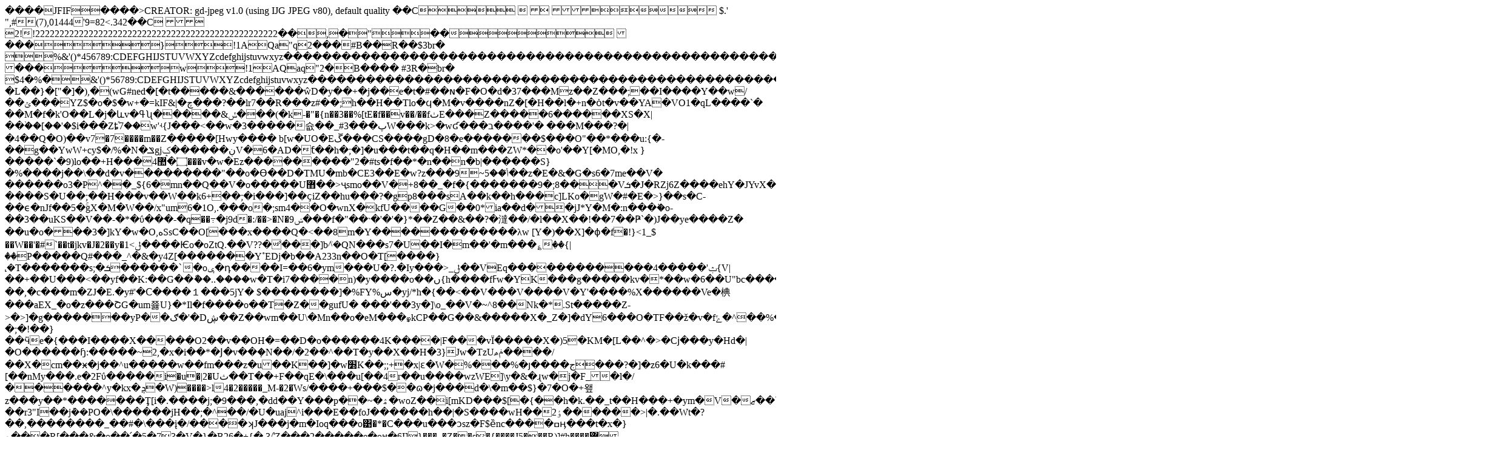

--- FILE ---
content_type: text/html; charset=UTF-8
request_url: https://www.riedl-kamenarstvo.sk/watermark.php?path=materialy/zula/coco%20brown.jpg&watermark=watermark.png
body_size: 29065
content:
���� JFIF  � �  �� >CREATOR: gd-jpeg v1.0 (using IJG JPEG v80), default quality
�� C 		
 $.' ",#(7),01444'9=82<.342�� C			2!!22222222222222222222222222222222222222222222222222�� ,�" ��           	
�� �   } !1AQa"q2���#B��R��$3br�	
%&'()*456789:CDEFGHIJSTUVWXYZcdefghijstuvwxyz���������������������������������������������������������������������������        	
�� �  w !1AQaq"2�B����	#3R�br�
$4�%�&'()*56789:CDEFGHIJSTUVWXYZcdefghijstuvwxyz��������������������������������������������������������������������������   ? �L��}�["�]�),�(wG#ned�[�t�����&������ŵD�y��+�j��e�t�#��ɴ�F�O�d�37���Mz��Z���;��I����Y��w/��ݵ���YZ$�o�$�w+�=kIF&|�چ���?��lr7��R���z#��;h� �H��Tlo�ϥ�M�v����nZ�[�H��l�+n�ȯt�v��YA�VO1�qL����`� ��M�f�k'O��L�j�ևv�ߟʯ�����&ݽ� ��(�k-�"�{n��3��%[tE�f��v��/��fٺE���Z�����6������XS�X|��֙��[��'�$i�� �Zȶ֯7��w'ʵ{J�� �<� �w�3�����슚��_#پ���3W���k>�wʛ���ב����'�
���M���?�|�4��Q�O)��v7�7����m��Zּ�����[Hwy����	b[w�UO�Eڱ���CS����gD�8�e�������$���O"��*���u:{�-��g��YwW+cy$�/%�N�ݏgjڹ����� �ݤV�6�AD�ƭ��h�;�]�u���t��q�H��m���ZW*��o'��Y[�MO,�!x }�����`�9)lo��+H���۝�޺4���v�w�Ez���������"2�#ts�f��*�n�� n�b|�<Q*�d#'t)i����\�+u�l�Mȍ&ݬ�ONՅ,�$^k�ﻻ�l6�HR&�̏���e/t9Nqm��Q?���Yy�kEo$Ғ/�\��͵Z	���W���ۑ���Syȳ��� �j����Mz�6ݿ��Xڅ�։
2���y��յ�..&�b�E��UZƹ��<Օ�ϛ���DbO1�c���o�Y��>�����S}�%����j��\��d�v���������"��o�Ɵ��D�TMU�mb�CE3��E�w?z���9~ݳ̑��5��z�E�&�G�s6�7me��V�
����� �o3�P^��_${6�mn��Q��V�o�����U޻��>ҷsmo��V�+8��_�f�{�������9�;8�� �Vܭ�J�RZj6Z����ehY�JYvX���#Y�hۥqz��\\�QM�*���ix�{�[��r[��w=�}����S�U��;��H��� v��W��k6+��;�i���]��ҫiZ��hu���?�gp8���sA��k��h���c]LKo�gW�#�E�>}��s�C-��ϵ�nJf��5�ۚgX�M�W��/x"um6�1O,.���o�;sm4��O�wnX�kfU����G��0*ia��d��jJ*Y�M�:n���֗�o-��3� �uKS��V��-�*�ΰ���-� q��߹�j9d�:/��>�N�ݾ9���f�"��˴�'�'�}*� �Z��&��?�澾��/�l��X��!��7��Ҏ`�)J��ye��� �Z� ��u�o���3�]kY�w�O,ەSsC��O[���x����Q�<��8m�Y�������������λw[Y�)��X]�ϕ�f�!}<1_$
� �W��'�#`��t�jkv�J�2��y�ݪ>1����Ѥo�oZtQ.��V??�̛��� ]bܳ^�QN���s7�U��I�m��'�m���؏��{|��P�����Q#���_^�&�y4Z[�������Y˚EDj�b��A233n��O�T[����}˻�T�������s;�ܭ������ˋ�oݷ�դ����I=��6�ym���U�?.�Iy���>_ݪ��VΕq������������4�����'ݑ{V|��+��U���<��yf��K:��G��ާ��..��� �w�T�i7��� �n)�y����o��ں{h����fߓw�YK���g�����kv�*��w�6��U"bc����KO�����c}%�;e�����+CP��5Ib]��l��l�=k�ٽ����AD��޽��ۭcݵj�7zm���]���pAn�.w��F�Z���e�Cź���vQ��f�-��,�c���m�ZJ�E.�y#'�Ϲ����１���5jY�
$��������]�%FY%س�yj/*h�{��<��V���V����V� Y'����%X������Ve�椣���aEX_�o�z���ՇG�um쬻U}�*Ιl�f����o��T�Z��gufU�
���'��3y�]\o_��V�~^8��Nk�*.St�����Z->�>]�g�������yP� �ګ�'�Dڜ��Z��wm��U\�Mn��o�eM���߾kCP�� G��&�� ���X�_Z�]�dY6���O�TF��ž�v�fݻ�^��%��rк���٭o=�΍,;��۩��j.��Hɵj�P%��6?�;�!��}��ӵe�{�� �I����X�����O2��v��OH�=��D�o�� ����4K����|F���vΪ�����X�)5�KM�[L��^�>�Cϳ���y�Hd�|�O������ɧ:���� �~2,�x�i��*�Ϳ�v��֚�N��/�2��^��T�y��X��H�3}Jw�TzUݥھ����/��X�cm��ӿ�j��^u����� w��fm���z�u��K��]�w׽K��;;+�x|ɛ�W�%���%�ȷ����ج���?�]�z6�U�k���#[��nMy� ��.e�2Fΰ�����i�u�|2�Uث��T��+F��qE�\���u[��4r��u����wzWE]\y�&�ɻw�j�F_�l�/���� ��^y�kx�ܯ�W)����>l4�2�����_M-�2�ٙWs/����+���<Rj���~z�/������WH�_��A,�?�����6�n�s:����UD�铷��YSssS�5Ɵp��e� j��|�>$��ɷ�j���d�\�m��$}�7�O�+왶z���y��*�������Ţ[i� .����j;�9���,�dd��Y���p��~�ۿ�woZ��i[mKD���$[�{��h�k.��_t��H���+�ym�V�ޒ��`����l����ʟ��h�HҼ�k��f������\��q_$Q#�_���uW3���St��6ޕR(�׿rm]�6��%
��r3"I��j݊��PO�\������jH��;�^��/�U�uaj^i���E��foJ������h��|�S����wH��ٶ2������>|�.��Wt�?��,���� ����_��#�\���į�/����ʞJ���j�m�Ioq���o͹�*�C���u���ͻsz�F$ȅnc����ߛӊ���t�x�}ݼ���R[�� �&�o��՛�5�73�V�}�B26�+{�
3/˺Z���2�����e�oҹ�6I]}���_�Z��s� {�� ��J5���R)]#h����޸�j�[�U����Q'�]��.o�,��o�I2m�Y2S#ڲ4�";{H������֑����Ͱ�����-� ���I���g��o��� �G�Z���m���4M$S%Ϝ�O����T���{ܤz������;neY#_N�땵D�du�wͻ�[��C��/��+�m�3\��W��۵���sz���/(�m�Hwy��w��W��1:@�2�ne���Y�+;����jܱ[�����/���z�f����5�ΰ��m�yj[#�ӝ�}�y�wZƾ�mt'�Ym~pj[ms��õU>f� f�_�'������v�� 7�kj�����}���qYq\�-���?����S��}�>��dm�](�F��ؼ���_�c�ϵp�'���З�w|������;�Ǵ���R֯,�;t��uݹe�?21�=��[�gvY>�t�[F�������5q�n�&I[{wjq��%�YlbX�uf�����ȳgr��n������UmW�s]����.ݾuR_��o����[L��쒷�f� �tG��s�,o���v�!�˹;�I��5�1.�7̿3/��a[4��λ6]��ջ_:}������T��b-���̛�#���V~j���4kUo���^ws\?���ڴ�A43|��]���� ����i���jeX�2�15[8�-<�����H�DD��+/��觖;�ud�ۿ���o���周���r�i�6v���\?����{F�k(�۾oƬ�d�ͽ�۹��U�綠��'O.O���G��QO��1�<Nȍ���u�WM�F��-d��[9W��w���ּ�d��K�y�Sj�je"��:�(�tUG�?���Eg��
?��#7��jίmp茮� skF���k6-�f������Ry��ia���/�jr��-��~e��U���Y~m�����[�un�[��&wu� ��ډD�ncJ�+TO"(v��.���cս��R�U_�^��ҹ�o�]� *� WS签�-�|�Sr����Ԅ�S�z�Y\E'̿7���T�[��5����c_�[��e�x�V��{i፾e^���v�#�����_�U���{ґf[�<�'��T�[�N��H�~oʛ��%���+sҷt���5v}�U���ެ�ؚ��0������b��?��ޱ����]��˶o�_�5n���+,;�}�����{k�t��4)#7ލS��T�59>����$���ֵ���U�[i�Mʿ���U����n��_�"� w�=ʹ���.���UH#"�En���>Y�cqҧ�y"��b�w��Qy�Y�w��Y��Lo5�m��{x���#7ʽx��+��`��I�ֹ}����k.�u��6o�w�ڲUf�?{�wsU���D���3�Y.�P�5/���m�%�7�Zt�zű�m���d�W�h�� IMۓ���t�f��e� Yn��}��Qk;8�/5��b_j�����l�������E�&�У6ͭ�O����ϵ�M��ŏ�����m�_l� X����[]B���(�2�m�� �X�}�+�bߺ?��ލMc��.m-�ZO����7ڜ6� g��y$+�c�,[Ը�,8V]�#�M�����K=��ͻ����g�l��l;|��*�i���=B��NH��<������]B9]���_�j�ҟy�]A�E
G���ѩ�f�B������Y����Of�gv؋��V���Vs��,�����ںk������m̕�jw�I���$_����!/t�,�˾-���H����s��}�k�܍�[���h��J��%�C�r���3Q�Zƙ7�;�H��_�#���Fv��^iW��<�v^
���v����]�˵�oZ��?m�� Ft]��d}Z��KGugxپ�z�^����4>��{��_���/ʕ�sg��]�}�� ��5[�&���{��o���E̒̐7���ک���
���-ݻA��_��_ZҾU������ܿui��6�]��6�_�
d������f�"((Ͷ�� �"X��6��cul֔�˦j�G��e�?ɪ�gGy��o����H�|�3��E��B��K��r7�����]N�ko�5�U��V��W�QE7�O���o�"�%�����~�Q&A��jD� �����CÚ}�I/��F�*�?�5���z�����t�.m�Hmٝ���Uo�z�ow��^Qچ�p��m!E���oVZı��%��_tk�2�Zձ�}Ĳ�;����Y�iM�����Vf_78�<��Hދ�6���t�#o���Z[k{K�=��mU�w�b�o��̸��Uie�}�\�Y�����	l�Y?���w̭��mN�lN���R���.�Ȼ՗�7����5�>nϗo��(�+�߃W�ٻd7�3'4j�Kb��r��ܼVO���n� ����zUi�.�̩��u�"ԁ������y�ye��6-2Q�~�_�Y����,>TmY>��>�@�o�m�Ѷ����9������]*�&���#J���M��4>\���Wޮ� fF� .�ݷ܍���T�l� ����������G���oq�)Sj��i���m!�_�o��?9�T~�g-����C�m_JƁ��=Y TF���%&F��#�쭢��v��v�?�ei!��ζȟ27ޫ����<R�;d�w�cu:(��l_�˹��V���$sH�V���dU]�gO��%m����ݬig�+G�c������F��[��������D�\dt�5�y6�۵�v����������*͜Kiv�?�U�BX�ݼ��7�m�-g�h`J�hGܟ{�S��{+������®���E��̬��9�I��Yo�%�<��~��������6��7n��J�'�=��"�t��wt_z����!v���77�4�"�m�ϙ�,�8SU��O/0�Ί���o�Y������d�ݬ{��{H_�������E�n�S�����z�sFF�O���.Qn[��뚩=��ov�2�W�JĂ�~��ěc_�t�n���7�ϻ��J�Fyt��D�O���ͷ�������"�Ύo����WL��R���eO�Vl෸Ӓx&�~O�֏���S|P&�W�n��1��n��g��߻ZVگ���{o�7ޑz�j��d�������o*�~��#"��T��ݳr�۹���7�jp�A:yl�2��b�'��4�[dO���ݪ�������FUM�*�)sF�_Z��e��3�}k�����6���j��,������������gf�JK���m�����TI���<׳J�C�E��o���l�[��������y:��~�I?�������&��7����抝���w6�N���.߿F�-�.���Uy�.-Jg�H�y�~V� j���_엖$�de��p~���B2�,�����)St�z��MΡq��YZI�K�_1ٹ)�Rxz/�ۿ��/��I������͵�v�U���{q�}%Ɯ��nVE�k��no%wm=�m�/f��c��E���{���Tnb�+�d����mO�"�#�f�>�n�v�
��߭m��%ݢ7ټ����ڬ�s��.�)S̓f��k7L�h� ����u�������?�qp���o󬻝2�y�v�o�mhϦ^[�mk��7�\������#gy$o�W�Q&R���%Ǒ#y?.��,w��*y/t�����wJ�X�I`tYv��C���1}�o�y{��UJ"�6`Y��O�tj�v֧�%�<������-�Y5��`ܶ��򰭶�G���ެe��'ܒ����i�U���T�u}�l�ky�m�!IY�c_�5��L�l� f�E����8��R1�ѭn�yd��>�l�ϲ�%��8�>e��L��o�`�� ]�n���Y:��wq,M�6��'���o6���ܿ��ŷ�?H�9n_l;a_��o��&u���?�Zݶ���-VdU��1<�����nҧ�Y�e�<���� ���+
^�ΕY'_�VoZ��\����&��e�i�z�]ZT��O2=� +E��N塸�IeO-���ך��y��ѕ�����AN���S�uo�� y�n��=��v�<��;�O��m�W|[�I72�ޙ��#O�󥶂m�+��{��mA<����_�GP,��)N�c�I�+\5���ew�Hwݕ��W�]X���� w�����-E��N�n_�2|��ڨ��&_4QGv�*� ���k����F�b�v��}���m�dm����w���ú���|ۺ����r�v71��J�<�����	���E� Y�v���b��'�'�nՖ�Q�O���z�܃S��|�`t�~�}����fw�6�Ws�Ρ�����ܢ�3�M����KG��d�I�v�vUD�����q�/������`Ҭ��V�f��j�%Msv3��o�'�Uv��=�R�v�d�y�do�n�2*?	��e�Sn���sm��Y�iS\_|�� sv殛��j;g�u}�حؠ����}����YS=*���bi�Y�yKw�2�ijv�\D֗?���R�s�6�&�5�4>\1�m��}���K�R/�̌�� ,}x��9�Ķ�[��ٶ��Z�?�+"�dU۹��]ֽwi�H�����Ҹ�W�h_���&�1�UO�&GK�x�{KygM��������N�|)�W������|9m"[[�j	�������]$�/�;S"�s7��[�'ٝ�o����]��a��xx�/���Ǽ�#�w�WI~f����k.��*�~�ڞR���2V���|����ʩ�����m��3sz/�.-.%�d
��{-ky^s�_^}��m��m�(��'����O�df�~�����ĿkEo���e�ϭKVzW�/�����H��Y�tO���ɑ�2�-G����w�4(�ޣ�{6�}����b���7�T	�����0�V��-�ϳ�H���|�� ���Jʈ��*���ڝ�����w*� u����oq�/�F��v������&[�o1��{�z9��|9�I���~�����5Io�.�d{h���O�s�v�sk��E/����5��Z���$�
����zUz��/j�o�N����w�j�i���t��Wo��Vnm��Kfج��Ϳ���覷���M���m�*bT�l˦l��>fݿw�Ed�_�8�FX]��j��f��|�3;Ȼw2��߇"X���H�~�Z��3����][���7y��]N��Ɲkm�+B�~o\����/��}�����A����f���S���ydg�[�������Q�7�q�$��/̭���M,�^oͷ�f�i�xr��ݛ�U]˷��y��W,��(w7��nZ�-����ٿ�3���N����	�>V�}x�X�O���/�7�EHr����V��_�m̼���mj4�S͆1�j݂U�?zIo�L��ue�5�����~m�'�c���2:K>N�+�Q���ݫ^�>�q���aUݻ�>����:7ݷ_��֍^���� ��Y��*Gs�Ϳs6����iL����V�+=>��)� �4�ZE^k/Y�mm������7�ĝ�W77�O)��e��}��3/�_��V���J�Wf��ެ�B{�I��HՓl��[v�/�#��2|��jyJ�8��-�ﮛΟs7˷��&�yq��2�/�#�?t��_z���:}�Q\�|�32��՝{��%���Ց���m�c�v˧���:�_���T�[�>����*+*��H��4�x�1�wy����U��������Չ�fY��<�����´�;�^+Dxվ��ެ	4�Z���6�� ho�k'��kCC[��m���_��{�D�}�jVWv�������F��}�Kh�D�y�wnl��H�Ƣ��$��k����-��sj��a@{��{uy��C�|�N=+���O�K/��E���j��U�-���+I�*����J���e� z�R&1.�=�]������PT�{Y�[�R��&����\���]\Mq.��smg�[0jq���7F�2����_�%M�y)$j�&ߓ������?N�/�;|����Vym����&vY7|���}�G��"���+no�Tm��_�-��}��5Ei:~��3��#� ��v�*�n�y����Un����q+J���N}h�HЗU�����?���e��q+�ّ6�ޑ}=)��M�i{U�I�Lޕz�W���j��*|�T� �
��N� ��V7۹z��j�l?�2yq�j�\\[����|�?ި��������h./M��`����z����͊T}��m�ڷt�ﵥ�6��w�� �ͮ"���2�.�z�j���2�,���(���l��wz����G�Q�7������uw6ڴN����s2�Ϻ�����ϻH#�_�b�-U�O)^Iw�D��$��٭�OO�J�����~��g������<m��}�ʻ_��e�}���c7���]�V�v�ڗ��ڹ�#Ck��gfV�Wڵ�-�������~]��D�@�5�����>��5��;��W0�ƿ�ڪD���¿/��
�������͹cm�է�bkx���[��-��X�n��V^��,��>ߗ����A}��m�>�V��7���o+k7�O7�("�G�MΒ}�̼�Ҽ�� �.�ˍ�v�>|V{iI���ik|Ϟj-Bx��Ow��'ݏ�G/��im����f�����])m��('�����M+�/�*m?P]Cb�� ��n��{JԞ�.��u���V|l���$v7�Ɠ}�X^O�m��sM�hn���wU��7�k-g�ZEo����5Y���ʹ�g��={V|���C�{��I?�W��+�V�L�[��v��V�ꏥc�^&��]�=�ߺ݈���|�����Un7Q���(�T�59�a��a��?�����jV�q�$m#no�~���f,I�#�����J�����Y�E]�&�V�2����N^�ͮ��~X|��#�׭u���\|ȑ�˳��PJ�����dܻ�s�:���1@���G�-�����u���L�G��^�Ӯlm����6��?(+6[��m�.H�VV�Њ[{�wA2+*6�ۭI��A�h�q�h_�Tm�7N>��mx���ܵ�}�?���Z���6/;j���j����i���#�����+�z�w���/�m�'�-W�m����Ρk�Q,۶�۷�ejk���+�ܛj]3E���Dhv�]��gP�:[8��.U<��2��ҬO"X�}��n��4�y�D�o��E���z�y����gݩ�����Ӿ�4�߼VO�+�֠��/�� �����V�+%��������V⼏}���,y~��QSB�y���<���V�_mH^]�d�6��5�g�-�� I�F�E��x椶�!�w������ hT��iioIWf�>_��W6���~veڱ���*̛�[w�?S\���w���3|��Q���KҴ�p�Wʪ� 7�Q�7l��z.��Uzg֍�Z'����K��}���-��������U�O1��)v�^�i?�k����V)��v�/����
�b�d�m��u�i���N���Z[��f�T��O+K���k���ۺ��Xkͧ�>�y�����,n���O%��})���� �h~_��SK�:���U<���[��T�DvO���������?˻���wm���*-_�1�(���� W���j�{�m�:�˱W��������8��S�g�o�V�Ɠ�H'��ZmZ�s�}�2E�����#�ү��� ��X�v����)/Q�W���5e�{K7�� �|T�D� gy`���ߗw�T��,�X�V�֛6ͷv���+[��M��������Q�_6�7����m��kˏ�:��F�����_:�*"E/���Z��eD�-�ɑ�enw���^-���v�6Ϳ/<��u˛�fV�gUf��qp1S�%#������+h�g����L�.7Z'���i�V�%��o,������[6ןm���I$���%�W��d�A}�i>fǚm�wD������Z��)�#o��x��-OR�"�]v;F��]�3V� ��/b�o�O2O�����V��/�g)(�>�Ia����6ݫ��5SP���}�����M�V����_n���e���� �����ηi�F�.�|�4s(��������y���� �TZ����E�d�������]�F�X�3.�m��k�B�)�&e��t+�Y�>�q,��'����n�T�Oc�ɺo�Yv}�T"׮4���3�6LTW0_j�K�m'�'�Ҫ1	���<�ɺ9>o�n�Vkq}������XɦyR�m�v�ʼӵ=OR������e�%�Џ��Z�>_���ݍ���l�g��ٚ��Kl����o7�V}����p� �ە[�e�!S�u�2���g�����X�����.� �wO׭n�~��������jKf]=�)Q&fo���@S��$K�lr?��Y��*:yI����ջ��D��M���7V�	u9�͕�H��� ��@Y�ΖUD�O���ϥr�����i�����tۼۏ!�m��0�r�A�{�xv��7�ȭ"L�cE_�;�ʎв�i8�kf%���7�2���_���$7������銳scx�~|�����L��Vky��D�s�_ҵ�u{]U����G�պb�s��{�O�?�T`�K�ݳ'͵>��E.cW�q��>�Uݵv�� �[�cO��f��G���ZK��_r�t��3P���{���Ww�T�8Ȟ��_�'�Y���Z�~�o�~پ�{5�y�kl��k&��ͷ�m��^�񩌺)n)�-⁓�h]��O~3B��$�kT�4o�k"�{�K�f���Z����\<Q?�M����-�����P�񫷋�b��h̭�|��=i��ŽZ1��V�E�i�貣��z��_�W/c�Y�%yV'ڻ�7�P�O�֭*?�]���v-������*���Ĺ��O�Ζ�v|��W�ZsD�x���Y˳kϹ�v��z��{x|�gM�y�����%��[�e����c��f��6U����jc/���6?���"f������M�c�l����[O�F����h�7�U��T�u˯�i� cHY_�� n�R9��X��e����ү����q�~�r���+xr�.V� j��u��kR��;t�����w�(�)q�3n|8�df�����(��,Z��6�<��ni:6�۶����nU�*���^��(�����H�fa\�o�M*�4�Ѷ�V班K��l�~�>V� ���s�Z޿�,ȱ��*�&�^Y��"E<�¾WZ�ݑ>�V���P��9�ܮ��{�>�g%��]�L���f�R[i�o3Ψ��?�0i�D�M��
��A�D���ȡO6oݶ֕{�^_.�3��6�H��r�_Ex��-�nf���ڤ��k������Dc����%7��5;D��cF������;�9.�<�+j���MB��+tX6�me��9~��U���Us�T�{�O��m���]���DK��w�'�V��K$}ɹ[��Ϛ��yچ��;�m�*��Rk흟��������~Z�Y��Ʃ,��Uv���i�/ح��O���z�ҳ�UwY��~>8��â��)�/%������|��k*�&��v��iEx��n��� g��z9�C�2+jvv���Ȓɷj��3޲�`����� �¶��e���o�nz���B�#oF�>�ݪ�'��%��Y7m�������?J�KD����o���W�kX����o���MC�7���V3�5�}�_Oj#�"{�B�5H���'��/^*K��\��D]���~qV�,�O���Q[���V%�WZ��]ܧ��ŷ�(3<� h�v��]�U�� �,>l~�o������g�3�o����c��ZnO�Z�CNS��3ox�dl���5�5���4[7/ʬ���{8R�'���t{�A�D�5��we����UH����p�Q���V��Q_-���,���2� Z�	d��i�=��ӧ��c���(�+�����]E'���n�Ys����7���o����wh��B���f6���,�����)��my��d��� �� �-����Ͻ�~o3}:}B;KG�+do-[t}��5��ַc���H�� ճ��#����N���_ʖ-�wmf������FY��>e�*K*KDF�d���=�����տ��e��v�±үQ��Y:�Q�v� �Y�U��$�v-���V��WPYS��Ŀ�ƯX��4�*m_����ZsK��_x�)�<�F��jҹ���]��yx��bg���4+�����k���������P}�N������~�R&�Q7G�� ���ί���O����ٴV�<P�{�m��^D�Ċ�9_��}�U��~z��e����f�o�ih��m͹��k7P��~�D�$ye��G/�1�=��!x�}�'Ͷ�4Ȥ�>dܬ�v���\]�E��$�����uz�i�f���S(�b�yZT����j��&�i�J�����O��kZ�l��s΍|ʩ>�oeh������gM�J ρ[���m�]ƿy���j͹kv�"��C�[� �V��� i�y�<'�*�:~����Kdݿ�o�v�2�"e+�wF[�&8S�;�]��~΍ͷ�{���F�Q��KO��?�Wu8#K�Q>���˔���]�vmV����]7-a+_j��-�:�ɵv��:��;$Ek�f_�Ur�0�~�I��{�{���O�k�]s��n�[<�I���1Oҥ��~|O�n��r�R������;o��ݲ��D�(wH�2ջ6���:#F��r�h��Eg}�� -��Y�V����C<�3mV^6z�g�Y�Eb���#_����]N->������"�]w��R�v�t�kmѯʭު$��'��m��O��C����+,�${6��zֳh��Z\J��̫�>��O�؞Y��㑿���ZsG�̲�3]�mhv���Y_�OW�5o�W֠�uu��m��Z��*c�U��>kk�3��Z��(Ծf����ѯ̽����5]e��-���7���_T�`�g���<��v�o�x���M��>�|Dm%�|��fm���\Z�C,[ݦ���O�L��ct����۫vdO�C�I>���Q���t��}�k'��~�,Q��*��4)��޵�iV����/˹7WE��v�Փ��ڳ�)Ql�-Ǖ���6��wZ���V�s[ĳ"�lͷ��?J���n�Ȯ����`-7�>h�%����e��ߥ J��o����qW��/'d��[[n��ʿ���7�������|ϗ�� j� �>�
,H��3��� � �����M��� Z���O�yj厡�����_��f+P��� 3�?6�_'� g��P��"[h�ə��{�����K��Ueܾ�V�if���ʴ�BU���YW��U�f�j�\E������z�g���v��>���Y��+���b�ݵ�M"+˻�nv|�����b�;ki� sIՓ��y�/ [Gu_�ݶ��֪Y�Ȉ��2��-��>l����mT�Y�綇��l�6Ⱦ^�>�띎��L�"�y�o�2t�hKg�o�x��̬��6�ӥ[��m��OZ	�iJҦ��#I� -;f��0�_}���M�����5��Zʈ������gf��|�<^j#I3� �T� dkZD����Eeo�q�4��w��O2h��xVι���2�+�?��Um?C]?I�P�K����/��ɣ��ԟ�Iy��ɵ����s5��n�������6��-����� ��Y.-7,)�G�����B���d���X[s+px���Xb�"ki�_�Y\~UW7R��-��x�������9{�om���n�\�����������m��D�u��E��� <��}�+Zo���T�<�܋���%��4�G�g�˷uo[m�d��Ef��\���\\]ʱL���������m�|˿�V�ZJ=���^�������tܿzF�����I��}�Fm���XQX�i�O�G�kwO�淴)�E��*�_�g��s���/�l�|�W��ݬ�1uo9Wګ�c�U�gr���?y�Ⱞno�H��V&�Y�(���M	[g��{�>�f�^��+ic.��h������.�v�2�y��E�`�m����%]�>����h��by�4���N�}�����Fk?W��毓�}�ez}̲Zj����v��_���|���<��6�ۓ��U��9�ib���o���[zF�%��L��3��Z��yn���.�ݹST�+5�2������ �����9yI╒�6��foJ�s��]�ù[�����X�ϩh��̲|�w�g�y�]���?v?�����tR��|�.�;�$i���_�R���&�ڞcG�w~®������������a���f��� Am��]�#K���|ۗҮ�Ouqp�n�4�ܝ�Y:F��;�a��7�N8� �Io��������7z{��üF�z�ŭ��ĭ�6��jͶ�������޴yK��?��h�-��ET�95����zw�l�$��b�&6�tsJ$��-;Z[�ɵ����ַle�}"%Ty6������$;��k|۾|.+B)c�$Mi2}���M�4J�9�Ƴ��e�Sv߽ܫkgci�ml����l�[P���Ľ�ZO�H��W��1��ڵR�If��_g�lm�f_ݷ_Ҳ�^�-�׉�G�v�O-�˪K��j|��g�������»��I�%���]Q.Y6���WC���'�����XPji�,I��ʙ�r�m�~�l�~o+�}���J��ڬVv��id�$�O����t�Һ,����i�%X����'���ڮM�n%�{h������1�JGQg�_o{e�5���� ר���.57��%�*����x^?+N��WO/���5�\�h�@�}ݪ�Q/t>#>[o�?~띞Z��j¼�/%�Ek�&�4�v��'�5�Ež�+3�I��w�S��O�?ͻ�m��1�)R�1�E�Z�������EhE�Gh��{[����=�qn�S����i���UDh�v�ߌUD�/�{�I���<��W��P��{o�[C�� t�o������H���d�vsE4�:|��W�j��ֱ�-"�w��ִ��n�W��ʵ�y������M�� �����S���;+�~�-�g(����Vw�)��Z2$q�ߚ����%ߛ�͹���}������.%��6��{g�;E���_}ϵ�VU�����F|�ޡ֫
,葴�}�� ��ic���[i��J���S����v�x?v�[7�������i,tv϶F� gڳ������U�H���~���|��-�� y[���j�� mѝ��ڭ� ��1��}p�l��cm��N*���	|Ge�\i�n�szzW/�X�=���;��v�\Һ#JX���KȲ~�n����N�����n�?������&�7�	�c������w���,K��e� �jΧzf��'�"�����jvm���dvܿZ��2�/����Ig��������ki��m���vȾ�����X�Poo/o���hN��+E򴋹�g�����"�g��]6)�پY��v��f%�����U����y���gsM�r�� ���%�ݱ�o̿�
�T�cp���:��U���'H<����O�����-��msr6����/~+Z+;{�*W��h~�R;MQ'��V7���U1�BCb��Yj6���m�Y��=����P���VD����^�������ͷ�o�Q�n����S���>��j���6֑�����f���)_�����|�]%�S�&��&^���2[�*�������H"g_i�	q+D�c��j,�[�f����[��6���Wkx� g�6�k����m�+�]�����C�����gƩowr�dܬ�� |�־����Uaxfo�6�oƠ�'��O"$I$��M�ʝ���,����Q"J�ڝ�Ż���$˵b��ߝ]��e���D;o��W5���Ɨmt���o�U��D�Z����K���|�[g���_�I��t6�4�g�|m�&���L��h|��� �����QV�d����v��h�R������\[ZM�3&ߗ�O��{��K}�N�6����[����Z$�$���	nZ���y�ʲ{P!ss}{3���|�2����>�zEl�|��f��W~���f���>��l����'�'�4���Ͷ��|��hi�������oN+fX>ϥ��ݵWw������m�[���� v�ޖ�|:�7:~�S�1M�Y6���M�Jh�͑љ��ܟ7�?P[�w�5�6�׺Ӡ�])~�|��s�������An�Sn��ҵ	"�ynSt����)�iP��/�6�1��f�H�}(�w�cM�6� ���R�1��V�T��s�$V��{��v�Mޜ����d���C{Ɀ���m[���[���C�]]��h���V�Uh�B�eܬi�K-�ɻ����\�q����ݼ����V�K%�Q@��f�����������V$O1w+m�,�r��WO�v�KiQ�w�7J�ic��v��s*}��=k6[;=�(�~��?zƼ�k+��'��ܽ*�c�C�]N�U�TE����W1y<v��E/��~�� k_L֦�� F�g���%e��L�ηi�<��w{
#�jL�$���O���d3}�W�6�"L�� ,W�Y� �ai�-v�_�X>��S\��q�l��v��\�S}y���Ex߼�o�g����\}��qo�'��C���kv->��FH�ޱ��ڵT]�(u��i~]���&\��s�y:���o'���>�_c�C�	��ܲSnwi�"�Œ�%ݷ�V���7I|��[�V'I��jE��Y$�5��A�6�w�E3�r|�*�'��S\�6̻w5u�b�en��o�kO�<�h�[��*�-��#�v��={V������/���=͌w�6ř��60بu>�������|�2��n>���.^5V�̿�+��i��x"�v�ͻ� �X�D�'�-����ƴ�(�Imr� z�ED/��ۿ�Y�6�J��l�%��ȅ6�ޭx55��O�|�?�̟w4�)���9�v� y��>쉔y�h���� �5��n�k=VM�G����U�.l��)Q$����g��K������E�U���mr��6�m��Ԛd��le�co���������_Ҵ�ȭe� Ig� v:��Y����r�ϗި������e}�[��W�~���Y��m�پfZm悷���H��w7��ވ򄹎}o>�q����o��*����ϺH��V�z�}����+����T�5�gg�I��_rȾ�W,I����[D�~]�~e��Ocy�m��U�n���#�����.��g��eO�덢��v5�Ӽ���o�v� y������m����Ul��� �]]X�c���y��L�'�Vf��͢X����7�����2�Fr���D�����t��Z�m4�<��o���6r�~fj'�؟i��~eV��(�]�t�f��&?�Y���얟fhQ|��c/U5����4��WE���ޯYZ�hi14H�36��� {�S�W/� ��v<K��>�Uk�BH��(�����w��@�� �;գ�*�ҷ��|�/�/�P.���yg�Ee�Y������/���ʛ�M��N+6�/�y���]�NϹY�jw��,r|��m���Ry���?�%�<�O��^����� �D����s�����u/6=�]�|�{��ZY�n�s��o�ʙv�F�jv�y�r��M��A�\��l��LI�����=V�/6�����v+7U�fwM*X|������&G-�\�ߚ���?ݮ��o����eݹ�k���$��͊ͻ���l����JE<(��3z�UO{Rb:+�����{G#3+wOj�{�J���t�>ߝ{�U��_[ĩ��}kwL��&��zT�%͜Ū'�̯��z���[I��?4r?�����s��&��3���Z��������.��R�&$z����̫#���nUO�*·x��-�nܿ+7�x�]6���W��[�K��ƲO+�h��O��T��t\�������#�sm�Hՙ���������sH�WwJ�g���J���_ʴ��a���;g�*��?�#�ѭ��n��~Ue�W�Vߛ���S&��^�}�=WJ��d�'H����4��,^)�Iq���(���F$ZdW�*�}�� V���5Z�ȯ���������fy��|������EY���o>[����H�1%�� ��+�UT���w5s�f�.�K�to�̬������}�4I�+iAmj���?��2�^v��)�y-ƶ�*�$��2ɷ����Y���=�M&��o��S�}��R�-���Vm����i�/.����j��3t�>�P�{�v�o�]\��x��F��[+?��@̛�'��|յ�ON�-�̛�voJ�D��<Y|�'�����[9�-+�7�M�J�b��V�]����{������޹?FX�ZF���Dyyl/{��P���o�mU� �u���j�v�p#�p������4�xˑ~]�� Z�,���;�V�u�dk(�v�c���O��r����>���[6�h�m��>����� ���ϻj��{��g'��9�fݹ��9��$��9��%eM��,+oO��K�Yw����گA�Hb�fF�-��Gs:�>Wα��j��� �tN�|���U�����m�W��w�֗�D�W����sKs���m|�d��s1�sV�����۫�:�̿3w�G��D���}߿Y)�Z�]ʬ����Q�W1�=�}�)`��ݩ�Z?���>����&��2�o�y��f�۵�Wcm�Y����Uwn�S/t
L��n����}�¹�j��P�I��u�g˷���D��J��/ݓ����6�}�Wݻ����ݣ�S��G���}�C���ү[kR[�,��H�ų�����wy>Z���W.V��K��DY#� c�- V�����-?x�ٙ��YWڞ��\\A�,qĻa��
���"�T�?�'����Y~���kt�9�fcY�uo��'��۷��(������� ��V`��U�"g��ʽMY�ͥ�v�Qv�u2�*?	/�}��;6� �{n�H��-�vd����[�z��m�m˿�Z��RK�$P;������c�YV��o*/�ƿ3W-r�ڞ��D�l�^ߥoY�&�|�w�����'�]��lb�y���iw���#�K�+[x9������e��Ϟ}�Io#}�����f��n� �'ެ��YzzU+�h�ڻ&�������q�v<�Z[���r���F�m���V��X��e�S5��i��������sUl!�ԮA�>av��!?*"yj�p��$~_���unVo��V_�U>]ޘ�-_F�e�{1����o9Y�XW�W��Q�љ1J�4K��]��"+KW��.-%�c.���u���ygm���W�J��.ȓj�֕��Q��y���e}ͽ�oj|���h��M�>Ug�.��l_�]�&�.6�>��j�k�>E�9���9�=j�f����W��U6���w��CS�[O*8��U�]�[�t�d��G\���Kq�ҳ5k="��73�Ő-���d�9wd�۩�U˾���5�Kg�_"��
���o�\զ����y����$�2H큞�����-n�Ƣgf�T;���c8�#�zR_�*[i�Z~�,RL�ț�y����-ݿ�_��Ӣ�!�J�Rg�c?,`8����u ��X2A�0����)�+$���5<���Ѯ��j���u�U>º{�>���}}����p�k�\It�-����<t��K�� �E�Ye��l���$pA9�}*yX]���{�����/$O5�O3���nje����B{�8&!_�y�؝�'�FG4��D��]Cx�bDk��3Շ�_+��ws]�ˎG_���j{��� PϹ�Y�s�wn�D�D�	�2yec�r��q�V��;�0Civ�6E��C�yϱ��atE��o*$�<�� g���4����O�6����'��d��a��Qh��]o�x��2���^/8,�ܸ�1�ݍU�M�e��~U��4.��˻��#[4[%_�����U��t��F{S0�h�ҾX*8'��#�����2�u�����̑(W�c��I�^�r��֋L�{��Y�ym�V�+��X�k+�V�L��{9Vt�H0GPGcS�j�
,��'�=*�eH%��)��c_����'���ew_-6��Y����{E�v��ܛ�ͦ\<��U�U��U�y��6;�Kh�������Q\��?�>\{>f�X��i4R��n��_Jй�?�;-����7Oʳ49ݳ>�o���೛f�[w���Ӽ��Ky`���s|��ʉbW}�y��VdU|��ք�:���j�/�7��k��Y<��'�>�u���O]Cz�� ws~�m2�����7�����'��nRyJ�-�Ž�3?���k��}����+3V]�o���S����<C5�$��+|ͷ�jeH#.S��U�."���n�Y�
t�T/q��x�r��n�γ\jqO�lk�v��k�V��7��}�I_[P�� �����eۻw��Ͷ�%ݾ���c� LT��n��<��H��T��V���u�mo�j��d>ѩ��v���5�Y~�
��b���M=ϒ�ö����+��M�$�w����g���u��.=�c��QdbX�:�ZK=����;x-]?�-�+{�*�?s"}���[K=���DO��~���gż�,;mm�隩H#���o���3�#}�Z��g��&�b��䮒���S=�4�� ,��T6�]���K�RI>o��
#(��j��CQxݕw}�뭬f���}�B�Y�"�x��ȇ�i>_��h_,�[�������(ũ���_���z��<.�s��׿v�خ:{mB+��cV� Y�f�����)��1�Vڙ�D����o5V�Ӟ+g���|�֏�lf�.m��YKKM;t���=mqov�w�_2�b�}�Ǫ�q�0�%��F)�\��O�W&�g�0쮈 �qz������UW哦w��Ŝ��$���}3Xr���*m����|`�9شR�L��&o��\VΚ.�-��y#gq������M&��-d�^c�;�z�j��u91)���U�%�n�R�PY@;����H�W�rڵ���"3}�����+��t�t�!o<��S��cx��+;X㷳�ϒ��}��P��'��+ދۻ8�a},��T��c��U�6���S϶��Bm�����a�#���?�f�^Yn ��Y�2s�w���&� ���O�d��ՕT�O>���rS���ޫj� 6I� 1ȶ��?@�k"X��C���G( ܸ���;]������e��@J�t���Y��;�ι�N���PٺO3�L����Fz���"�����֢[�U�+)>�E�����C���,ZmJ�p��ޜ����*���n���Xr	���KRK]��;d�YyQmÎ��\�N�ZQW24kK�c&�g�Mm&Jvt��?,��}
`�j8�:ϵ����8�7J��Β'�KdUm�eQ�A�Z����d��x��<�Em���0y�+�lsR]gG`�h�A���������T���:��Iw��]ġ ���ZK��^��U�A���(�m��2[����-��Y��9ETo�19�^y�����4H�MV��FG�Z�_% ���q��SQ�<�e֟im�-��ě<���I0I}��+���Rh��5i�a1�r� �s�J�4��[i��#��'�$§�����k��LK���l�y ���[�"�T���p�9-=Ϧr?�U��1�mv�h�D�����>��:��̺���8a���K�D�=���=J����ŒRO�P8��Ң�5K-1�����>j�p� ��03Ҷe���� �az(�x�Mg�XZ_���4��`�����O�,,P�'W���C�y.�=��?��,�#*me��6Q�����Χ#!@Ǡ�`j��,�G���7��sR�;vG_g/���)���/�cx�H���4j۝Z���?97��*��>��?����⣛�E��D���$KIQ���{V�\����u�nd�k�>]9�'O��_z���ߛ�#_�j>"�H����/5�?/�f_�5�s�����>ݵ�}=���Tv�5��v�����5�t��w��D����>�SJ��K��������}�]Ռ�ۣ��d̻[ӭr�1^[� �6� �Y��p����y�w�v� L�%MkHYf�U��� ��Ҳ��d�������V��M-�ܬ.�� ywq����U��{�����W7)<���m�� ��2E��ե��X�Co;C�Ϳo���\ޞ�����{��}��5���A�?흲��36����P�:M^(�4��|ۓj�'sҸ�����6�U��U�i����ź[O�~���{�	-�����Q"G�.�~T}j��#C�P}��Y�?��ݵ��U޲���/�۲��Mm*$y_̍�v����]������TԑQ9�C�xn��� �,o�4�9�w�-� �VN���ܫ�m��ڭ���7zs���r����G(s�D�{p��o�J�Z�����C|��ָ(��K+��_=m��I�eoX��q��)�k��O߿�c���"�k.���M�]}}kWU��h���h�g��H��i�E�"37�F���mB+{������U1�H���6��~m�>�A�?�l�[L� 374�Vim��g�͵Y}�z�^���N��)�����((��I�����>���}k[��r� j4�|X�d����\���o�,_/�K�]�e���i�)ww���t�{wb���T�[2��nEr��u���f�,�sm���5��	�	�KTI�#z���5�ZE���+�`<����JW�'��uo�Ʒ����X�}�ҵKMN�."|\�n����"%�9|�YW�֢���͜ͅ�D�����)���d�4������N&9Pw`f��/�U�GP��s��{
�ԍ����cI���A���k��/lm�Πy۷%s�� �V�3>�Ʃ��-�NG�KF�`x� �O�Y���[ڭ��~hR �ߖO�].�q�!�I[tlA���ؚ����PY$���P�Yv���=3ӎ��5`�KB%�6�bݴFΟ�je����@�U����t���U�g���q�4����i�^�#)����%[��q�;�{�٢�8['�2U�m��8�TͲ^j��t�B\�Un�z�E�����4qLͰ)��<�^�&�׈��oM٬�d��W"��d>`n0j�����8� n��N3[{m�ف��nW
�C�jeҬg��.���۟�a�����Z���;��ZGgp��6Չ@c ��jkxe���7w���_ך��R-�/y.�#$����T��4���6�H>h�x�`{T�T;�D�-��|�~S���s�Vg�$�+k�ѐp��p���fxd�f�@�B��<��T��,�,��$\�d-��6�G2�Fr}���)aa���C�����g�hU:�V�T4=nѯ/nB�(]�TaFH�Nk���	�n�|��>��v��k��֗"N�i�(�y��Z�+ED��|��e#孋E�;�9�C0C�p�T�?f��, ��$Ϸ�($�R[���=��9ʱ���\�U�̍?+}�g�MS�6f�+\���ڱ���zZ�&�X�H"��>_���;��>�����y�?Ľ���PmA6����K��Ƴl|=&��"�ܢ�'�o����J�&���{����Oj^�~�WZ����C���v�^�f{t�W�w/��������n�"�Q���y�zջ���IU��o���Hu8��u/��eW��I+�����Ү���nee�׽Y�[��u؛w|���U�	|�]U6���׽T�"c�^G��aܿ�U��"�v�Vg���\>�?��ʷsN���L�5�msq/����Z%�Pݗj\n�z�� �6�s\޵r֚t��f�Ww���o-���ݚ�#�V���� "����t�y��H�Jf{{������~�_j���Ƕ�ᓾ���kl�P��5� WڪA\_<��X����O���:+��Vdh-��T���Ҷҿ�&��_�V����b���/��������6�V_���|[I-���}��k���RϨ}��Y#/j� :�g-���'�������Z]����sH��j
#� �yb�S�FYsz/�2!R���y��w��:e�k�ݳ�T��z
�m�)�A�VG����Us�@����b�Y����`.��[�K���d�nuW��-�[��گ����[j�i��4/"��c�U�O)R)��N��y��f]������#*~��� ����c?���ܬ/���٩eX�����̕2(�}B;������ t��1ť��� �_����Y:.�g�}���V���k����t� ��5�[�
���{o]�l��o��]𔗺]מQ�=�HU�Q�o���7B�����k�{P��^85���� �RK;�S��lgnq�������M�>EO��w�ź.��}�2��X���g����#z�uЫ-��jZU����]�>���V��΋���������V� �{f�$��������%h|���
wbө�Mi�#C/�����%��ҵ��Ce3|�����zE��mdE]� ;/Z�^�m�vܳ�3m�U�T�%�
_�:��R�	�O��#tb+�P���[Im���oΛb�y6�2#,(�V� �������֩�M~#��ҕ<�Y��|��k>}"h����ٗ�mz�l��>��� �?�隩�Y�����΍�r��5�j{��&5��'�-ٟkB�g�uD�>m�,����O�֬�ͻܳ5��_3�PE�:��4O�ML�����q����h����J�[�}Y���O�e� �V��s�Y��'��抪_i���K���6���Dc�%#6BMb��kn����Z�Q<��4{k��l�}q�h��Vn+�k)v�����D�����;��iAr�:�����k>+϶���捙WmN�
oY�6�{֤�� �z��o�"*�ޑ��ԗ��zyQ;�k�n���L����q����z�?�j���ߛr�Q��j*���6��kU%�C�|�3/���G���m��`�vU�VM��n]BmU��_ɺ�v�/�b�1�A)w�cq���/$l�d��kJ�_�C�Z|��n�S��!M�͇�e�,��G��E�d_�U���G��t�k���H[b�U5���i���
�q�z�Ք),/�~U��5n�Z�[��PM���W���Ry��"	�|��œ哠�Z�,^U������*�gyn��l6�oJ��o/�n�29>Uf~�1�*^�r��\K��r���-S���76� 1be�uC,��}ّ|Īksq���h�����7Oʫ�D�������-��i}�N�x&Io��1�����G���
�}+tP����=͹�۞�R�#��� ��%�_�y��ƹ۟�Z]� �&ݿ����L�{��]����Y�͞o���mj�b�Jf�5ŋ˩��.���*�Պv��eݻް�uW��YvF��U�� �֮�N�[O�G��/D�9I�:?���|���U~�GP�����3��h�șw��/�ۿ��[,��ğ3'��X��+�9%�k-Z���ȿ.�z�Z=B���/˵}*;�3�����˵����Tb�tME�[wʿŚ��>n�E���l<r2������k6+����~*�Ŧ���}����G�56/�� +q� |����m��"*��7�\�x�o�"��z&��ZW�ɧؼ��#|�U���|�Oʕ���}�l���ӌBR:�8��u���?��Vo��5�W�2/���V&���Zw���g�۳�Ej��z���϶�nݭ�8��B$W60�i�[^'��wmn~��gP[�{t����V���EYִ�B�V�?��6�e|sS[i���[�\M�It�iRdf闟?��,�v��[:���bO��߷��/}gs���[B껕��ƽ3J��-�9H��]�2��R�bPҖ�L��>�˻�I�2��M�o��Tz��1L�2~�v���OP��y`������*��/�%�͝����m���V<Gu:��Ao�8E��$�&�Yo�4�E�������Ac/�"� J��t`O���ը�R2�t�\\9~pT�oO��SM����l�S,�J��
�"�<�7wU��S.yQ:6&S�?�'���J�E�Sټ6�$q��L����UW�Pd��,���v`V������#���z��1��������q���R�b܊[�ZJ�#�
��]N7�kJ;	�h�(�ٔ�j[{{u������kwɧ��#�`y�dvU'�_Γ��&2�O����I\T�Y,~ӥI+G=�ˇ���g5���ۈ�*��SyVI�㍂��Z78�4F(�#��</�E}�j�Z}�Q�U��>Il.�V�� ��Cڵ����� vl���`NjØՐ���fpǂ�'�����w��9��q.�-��L/d�'�zc֨jeŤ����m҅q$����WZϝ�� �i'ǭ2�L�Z_1��e��|�&�;�Z�XĠD�=��*�����Q���MnK�y�Y��ql�]]�����|��7�RT��$~��Kw�H��bx���z��� Z���]w(�����e?)����VU��7q�J�!����d�Ɇ���n�Ӂ��d�O���TIX���F�W��.�4k�v�A��ّ<��oܫs��&�}���z�Yw�������ީ(����e����ګS[\����v�|ѳt�J�֢gM�)��?x̾��;\yP+�$q������ZF1�"R�1�j1�Z<�õ�>_D�M2Ů5{e����'����gk�� �y�kM%�@�$X�� 3����T�%��P�K�ϵ�+�(��Ϲ��[�k��t�nf��8�``YW�4FUfO�H�J"�J売��g����ҵ;YS��<�?����//�%r��^<�w �WU�)�w=>Y~�L��{��|J߽����6�a�I��N�Y٤}�ĜUOV�,�Fv0��:Ұ�4�5%֖�g�]��ݵ�^�P���X^M�2��� �l/�m:�xs3�����h�a��2 pp~���I[*��k{i��d�'�� f����t�M��?�wf�jKw4v���N���Iu!�m���)˜rML[�-��� g�D�O�o��o�{������� v���y!*�HN�u��iv����we��R�{���řZK�g���W�~�k/W�d�!Fduo����v唰��g��-��&���3:����S�-��Gin�.�eO����G,�s�l���8���o�Ь6O"�rsX3Ȯ�m�gV���s
��P�Inn|���r�?E��-�6�R�u��nϽ�ZZ��}��wc�#\���㊫�
�Y�YC�^$�ގ��XQ>�?��J�����hN��� �xL}�K��,ʯ��j$iSJ�m%��G2��UJϼ�����Tܟ�z��m����^��Ga!���
~J��Q�W׷�H�#nm���Z�˩[�i=��ʿ���+NH!�ץ���<���XQ�I&���O��Z�����<��/����P˩ȗ����r�ޫ�Z�Y��ap��H�� f�+�1��/�X�5����>+���z�mt�9/.$O3%Y�p5��U�4s��J�'��ک�ڝ���41�8�%�<b��:;�M�� ��&8b_6O9ǿ�7V��G���Fy|���1֯�bMq,��k�.�����i9�'�+������:��e�n<�'͜�9���������Wn���:ҭ�R#��J�/͍C<Y��f�'��u�<q�ku
�w���?�~�p���R�6���h���gZ�̊��2+R�"�eM�/O����	�W;8�M	c{i`�e*�+|��c���\`%��Q�Y$f���q���yś2�����ry�H������(����6Դ���?���A	��|�!>��W� ���B�t"L����+���U[C�X����w��]����]�l$q����ms����s/�n�z�9�c�v���X��[L ��"3��������m�6�X{���߈�;i���ܼ�d# �ΧsJgk�k�[�d�f����o��w�4���>8E��'��37�j��r�����?���5�M�>������JQ~���2���Yȹ���8���]SU����9� rA�5��K�Q��WvkKV�I,7#zb��˰۝Vk��(<���W�k^B� �� �Md�ܵ���
"*���Ω����4�cf�A��&�n��j���_��_�~Y��R�Vw�6�d�V�v��mpƨ��
Q
M���2�X�W�I�G��